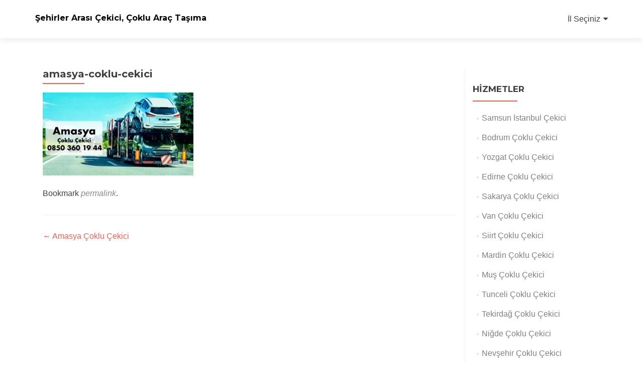

--- FILE ---
content_type: text/html; charset=UTF-8
request_url: https://sehirlerarasicekici.com/amasya-coklu-cekici/amasya-coklu-cekici/
body_size: 8995
content:
<!DOCTYPE html>

<html lang="tr">

<head>

<meta charset="UTF-8">
<meta name="viewport" content="width=device-width, initial-scale=1">
<link rel="profile" href="https://gmpg.org/xfn/11">
<link rel="pingback" href="https://sehirlerarasicekici.com/xmlrpc.php">

<meta name='robots' content='index, follow, max-image-preview:large, max-snippet:-1, max-video-preview:-1' />

	<!-- This site is optimized with the Yoast SEO plugin v20.8 - https://yoast.com/wordpress/plugins/seo/ -->
	<title>amasya-coklu-cekici - Şehirler Arası &Ccedil;ekici, &Ccedil;oklu Ara&ccedil; Taşıma</title>
	<link rel="canonical" href="https://sehirlerarasicekici.com/amasya-coklu-cekici/amasya-coklu-cekici/" />
	<meta property="og:locale" content="tr_TR" />
	<meta property="og:type" content="article" />
	<meta property="og:title" content="amasya-coklu-cekici - Şehirler Arası &Ccedil;ekici, &Ccedil;oklu Ara&ccedil; Taşıma" />
	<meta property="og:url" content="https://sehirlerarasicekici.com/amasya-coklu-cekici/amasya-coklu-cekici/" />
	<meta property="og:site_name" content="Şehirler Arası &Ccedil;ekici, &Ccedil;oklu Ara&ccedil; Taşıma" />
	<meta property="article:modified_time" content="2019-10-09T13:02:29+00:00" />
	<meta property="og:image" content="https://sehirlerarasicekici.com/amasya-coklu-cekici/amasya-coklu-cekici" />
	<meta property="og:image:width" content="700" />
	<meta property="og:image:height" content="384" />
	<meta property="og:image:type" content="image/jpeg" />
	<meta name="twitter:card" content="summary_large_image" />
	<script type="application/ld+json" class="yoast-schema-graph">{"@context":"https://schema.org","@graph":[{"@type":"WebPage","@id":"https://sehirlerarasicekici.com/amasya-coklu-cekici/amasya-coklu-cekici/","url":"https://sehirlerarasicekici.com/amasya-coklu-cekici/amasya-coklu-cekici/","name":"amasya-coklu-cekici - Şehirler Arası &Ccedil;ekici, &Ccedil;oklu Ara&ccedil; Taşıma","isPartOf":{"@id":"https://sehirlerarasicekici.com/#website"},"primaryImageOfPage":{"@id":"https://sehirlerarasicekici.com/amasya-coklu-cekici/amasya-coklu-cekici/#primaryimage"},"image":{"@id":"https://sehirlerarasicekici.com/amasya-coklu-cekici/amasya-coklu-cekici/#primaryimage"},"thumbnailUrl":"https://sehirlerarasicekici.com/wp-content/uploads/2019/10/amasya-coklu-cekici.jpg","datePublished":"2019-10-09T13:02:21+00:00","dateModified":"2019-10-09T13:02:29+00:00","breadcrumb":{"@id":"https://sehirlerarasicekici.com/amasya-coklu-cekici/amasya-coklu-cekici/#breadcrumb"},"inLanguage":"tr","potentialAction":[{"@type":"ReadAction","target":["https://sehirlerarasicekici.com/amasya-coklu-cekici/amasya-coklu-cekici/"]}]},{"@type":"ImageObject","inLanguage":"tr","@id":"https://sehirlerarasicekici.com/amasya-coklu-cekici/amasya-coklu-cekici/#primaryimage","url":"https://sehirlerarasicekici.com/wp-content/uploads/2019/10/amasya-coklu-cekici.jpg","contentUrl":"https://sehirlerarasicekici.com/wp-content/uploads/2019/10/amasya-coklu-cekici.jpg","width":700,"height":384,"caption":"amasya çoklu çekici"},{"@type":"BreadcrumbList","@id":"https://sehirlerarasicekici.com/amasya-coklu-cekici/amasya-coklu-cekici/#breadcrumb","itemListElement":[{"@type":"ListItem","position":1,"name":"Ana sayfa","item":"https://sehirlerarasicekici.com/"},{"@type":"ListItem","position":2,"name":"Amasya Çoklu Çekici","item":"https://sehirlerarasicekici.com/amasya-coklu-cekici/"},{"@type":"ListItem","position":3,"name":"amasya-coklu-cekici"}]},{"@type":"WebSite","@id":"https://sehirlerarasicekici.com/#website","url":"https://sehirlerarasicekici.com/","name":"Şehirler Arası &Ccedil;ekici, &Ccedil;oklu Ara&ccedil; Taşıma","description":"","potentialAction":[{"@type":"SearchAction","target":{"@type":"EntryPoint","urlTemplate":"https://sehirlerarasicekici.com/?s={search_term_string}"},"query-input":"required name=search_term_string"}],"inLanguage":"tr"}]}</script>
	<!-- / Yoast SEO plugin. -->


<link rel='dns-prefetch' href='//fonts.googleapis.com' />
<link rel="alternate" type="application/rss+xml" title="Şehirler Arası &Ccedil;ekici, &Ccedil;oklu Ara&ccedil; Taşıma &raquo; beslemesi" href="https://sehirlerarasicekici.com/feed/" />
<link rel="alternate" type="application/rss+xml" title="Şehirler Arası &Ccedil;ekici, &Ccedil;oklu Ara&ccedil; Taşıma &raquo; yorum beslemesi" href="https://sehirlerarasicekici.com/comments/feed/" />
<script type="text/javascript">
window._wpemojiSettings = {"baseUrl":"https:\/\/s.w.org\/images\/core\/emoji\/14.0.0\/72x72\/","ext":".png","svgUrl":"https:\/\/s.w.org\/images\/core\/emoji\/14.0.0\/svg\/","svgExt":".svg","source":{"concatemoji":"https:\/\/sehirlerarasicekici.com\/wp-includes\/js\/wp-emoji-release.min.js?ver=6.2.8"}};
/*! This file is auto-generated */
!function(e,a,t){var n,r,o,i=a.createElement("canvas"),p=i.getContext&&i.getContext("2d");function s(e,t){p.clearRect(0,0,i.width,i.height),p.fillText(e,0,0);e=i.toDataURL();return p.clearRect(0,0,i.width,i.height),p.fillText(t,0,0),e===i.toDataURL()}function c(e){var t=a.createElement("script");t.src=e,t.defer=t.type="text/javascript",a.getElementsByTagName("head")[0].appendChild(t)}for(o=Array("flag","emoji"),t.supports={everything:!0,everythingExceptFlag:!0},r=0;r<o.length;r++)t.supports[o[r]]=function(e){if(p&&p.fillText)switch(p.textBaseline="top",p.font="600 32px Arial",e){case"flag":return s("\ud83c\udff3\ufe0f\u200d\u26a7\ufe0f","\ud83c\udff3\ufe0f\u200b\u26a7\ufe0f")?!1:!s("\ud83c\uddfa\ud83c\uddf3","\ud83c\uddfa\u200b\ud83c\uddf3")&&!s("\ud83c\udff4\udb40\udc67\udb40\udc62\udb40\udc65\udb40\udc6e\udb40\udc67\udb40\udc7f","\ud83c\udff4\u200b\udb40\udc67\u200b\udb40\udc62\u200b\udb40\udc65\u200b\udb40\udc6e\u200b\udb40\udc67\u200b\udb40\udc7f");case"emoji":return!s("\ud83e\udef1\ud83c\udffb\u200d\ud83e\udef2\ud83c\udfff","\ud83e\udef1\ud83c\udffb\u200b\ud83e\udef2\ud83c\udfff")}return!1}(o[r]),t.supports.everything=t.supports.everything&&t.supports[o[r]],"flag"!==o[r]&&(t.supports.everythingExceptFlag=t.supports.everythingExceptFlag&&t.supports[o[r]]);t.supports.everythingExceptFlag=t.supports.everythingExceptFlag&&!t.supports.flag,t.DOMReady=!1,t.readyCallback=function(){t.DOMReady=!0},t.supports.everything||(n=function(){t.readyCallback()},a.addEventListener?(a.addEventListener("DOMContentLoaded",n,!1),e.addEventListener("load",n,!1)):(e.attachEvent("onload",n),a.attachEvent("onreadystatechange",function(){"complete"===a.readyState&&t.readyCallback()})),(e=t.source||{}).concatemoji?c(e.concatemoji):e.wpemoji&&e.twemoji&&(c(e.twemoji),c(e.wpemoji)))}(window,document,window._wpemojiSettings);
</script>
<style type="text/css">
img.wp-smiley,
img.emoji {
	display: inline !important;
	border: none !important;
	box-shadow: none !important;
	height: 1em !important;
	width: 1em !important;
	margin: 0 0.07em !important;
	vertical-align: -0.1em !important;
	background: none !important;
	padding: 0 !important;
}
</style>
	<link rel='stylesheet' id='wp-block-library-css' href='https://sehirlerarasicekici.com/wp-includes/css/dist/block-library/style.min.css?ver=6.2.8' type='text/css' media='all' />
<link rel='stylesheet' id='classic-theme-styles-css' href='https://sehirlerarasicekici.com/wp-includes/css/classic-themes.min.css?ver=6.2.8' type='text/css' media='all' />
<style id='global-styles-inline-css' type='text/css'>
body{--wp--preset--color--black: #000000;--wp--preset--color--cyan-bluish-gray: #abb8c3;--wp--preset--color--white: #ffffff;--wp--preset--color--pale-pink: #f78da7;--wp--preset--color--vivid-red: #cf2e2e;--wp--preset--color--luminous-vivid-orange: #ff6900;--wp--preset--color--luminous-vivid-amber: #fcb900;--wp--preset--color--light-green-cyan: #7bdcb5;--wp--preset--color--vivid-green-cyan: #00d084;--wp--preset--color--pale-cyan-blue: #8ed1fc;--wp--preset--color--vivid-cyan-blue: #0693e3;--wp--preset--color--vivid-purple: #9b51e0;--wp--preset--gradient--vivid-cyan-blue-to-vivid-purple: linear-gradient(135deg,rgba(6,147,227,1) 0%,rgb(155,81,224) 100%);--wp--preset--gradient--light-green-cyan-to-vivid-green-cyan: linear-gradient(135deg,rgb(122,220,180) 0%,rgb(0,208,130) 100%);--wp--preset--gradient--luminous-vivid-amber-to-luminous-vivid-orange: linear-gradient(135deg,rgba(252,185,0,1) 0%,rgba(255,105,0,1) 100%);--wp--preset--gradient--luminous-vivid-orange-to-vivid-red: linear-gradient(135deg,rgba(255,105,0,1) 0%,rgb(207,46,46) 100%);--wp--preset--gradient--very-light-gray-to-cyan-bluish-gray: linear-gradient(135deg,rgb(238,238,238) 0%,rgb(169,184,195) 100%);--wp--preset--gradient--cool-to-warm-spectrum: linear-gradient(135deg,rgb(74,234,220) 0%,rgb(151,120,209) 20%,rgb(207,42,186) 40%,rgb(238,44,130) 60%,rgb(251,105,98) 80%,rgb(254,248,76) 100%);--wp--preset--gradient--blush-light-purple: linear-gradient(135deg,rgb(255,206,236) 0%,rgb(152,150,240) 100%);--wp--preset--gradient--blush-bordeaux: linear-gradient(135deg,rgb(254,205,165) 0%,rgb(254,45,45) 50%,rgb(107,0,62) 100%);--wp--preset--gradient--luminous-dusk: linear-gradient(135deg,rgb(255,203,112) 0%,rgb(199,81,192) 50%,rgb(65,88,208) 100%);--wp--preset--gradient--pale-ocean: linear-gradient(135deg,rgb(255,245,203) 0%,rgb(182,227,212) 50%,rgb(51,167,181) 100%);--wp--preset--gradient--electric-grass: linear-gradient(135deg,rgb(202,248,128) 0%,rgb(113,206,126) 100%);--wp--preset--gradient--midnight: linear-gradient(135deg,rgb(2,3,129) 0%,rgb(40,116,252) 100%);--wp--preset--duotone--dark-grayscale: url('#wp-duotone-dark-grayscale');--wp--preset--duotone--grayscale: url('#wp-duotone-grayscale');--wp--preset--duotone--purple-yellow: url('#wp-duotone-purple-yellow');--wp--preset--duotone--blue-red: url('#wp-duotone-blue-red');--wp--preset--duotone--midnight: url('#wp-duotone-midnight');--wp--preset--duotone--magenta-yellow: url('#wp-duotone-magenta-yellow');--wp--preset--duotone--purple-green: url('#wp-duotone-purple-green');--wp--preset--duotone--blue-orange: url('#wp-duotone-blue-orange');--wp--preset--font-size--small: 13px;--wp--preset--font-size--medium: 20px;--wp--preset--font-size--large: 36px;--wp--preset--font-size--x-large: 42px;--wp--preset--spacing--20: 0.44rem;--wp--preset--spacing--30: 0.67rem;--wp--preset--spacing--40: 1rem;--wp--preset--spacing--50: 1.5rem;--wp--preset--spacing--60: 2.25rem;--wp--preset--spacing--70: 3.38rem;--wp--preset--spacing--80: 5.06rem;--wp--preset--shadow--natural: 6px 6px 9px rgba(0, 0, 0, 0.2);--wp--preset--shadow--deep: 12px 12px 50px rgba(0, 0, 0, 0.4);--wp--preset--shadow--sharp: 6px 6px 0px rgba(0, 0, 0, 0.2);--wp--preset--shadow--outlined: 6px 6px 0px -3px rgba(255, 255, 255, 1), 6px 6px rgba(0, 0, 0, 1);--wp--preset--shadow--crisp: 6px 6px 0px rgba(0, 0, 0, 1);}:where(.is-layout-flex){gap: 0.5em;}body .is-layout-flow > .alignleft{float: left;margin-inline-start: 0;margin-inline-end: 2em;}body .is-layout-flow > .alignright{float: right;margin-inline-start: 2em;margin-inline-end: 0;}body .is-layout-flow > .aligncenter{margin-left: auto !important;margin-right: auto !important;}body .is-layout-constrained > .alignleft{float: left;margin-inline-start: 0;margin-inline-end: 2em;}body .is-layout-constrained > .alignright{float: right;margin-inline-start: 2em;margin-inline-end: 0;}body .is-layout-constrained > .aligncenter{margin-left: auto !important;margin-right: auto !important;}body .is-layout-constrained > :where(:not(.alignleft):not(.alignright):not(.alignfull)){max-width: var(--wp--style--global--content-size);margin-left: auto !important;margin-right: auto !important;}body .is-layout-constrained > .alignwide{max-width: var(--wp--style--global--wide-size);}body .is-layout-flex{display: flex;}body .is-layout-flex{flex-wrap: wrap;align-items: center;}body .is-layout-flex > *{margin: 0;}:where(.wp-block-columns.is-layout-flex){gap: 2em;}.has-black-color{color: var(--wp--preset--color--black) !important;}.has-cyan-bluish-gray-color{color: var(--wp--preset--color--cyan-bluish-gray) !important;}.has-white-color{color: var(--wp--preset--color--white) !important;}.has-pale-pink-color{color: var(--wp--preset--color--pale-pink) !important;}.has-vivid-red-color{color: var(--wp--preset--color--vivid-red) !important;}.has-luminous-vivid-orange-color{color: var(--wp--preset--color--luminous-vivid-orange) !important;}.has-luminous-vivid-amber-color{color: var(--wp--preset--color--luminous-vivid-amber) !important;}.has-light-green-cyan-color{color: var(--wp--preset--color--light-green-cyan) !important;}.has-vivid-green-cyan-color{color: var(--wp--preset--color--vivid-green-cyan) !important;}.has-pale-cyan-blue-color{color: var(--wp--preset--color--pale-cyan-blue) !important;}.has-vivid-cyan-blue-color{color: var(--wp--preset--color--vivid-cyan-blue) !important;}.has-vivid-purple-color{color: var(--wp--preset--color--vivid-purple) !important;}.has-black-background-color{background-color: var(--wp--preset--color--black) !important;}.has-cyan-bluish-gray-background-color{background-color: var(--wp--preset--color--cyan-bluish-gray) !important;}.has-white-background-color{background-color: var(--wp--preset--color--white) !important;}.has-pale-pink-background-color{background-color: var(--wp--preset--color--pale-pink) !important;}.has-vivid-red-background-color{background-color: var(--wp--preset--color--vivid-red) !important;}.has-luminous-vivid-orange-background-color{background-color: var(--wp--preset--color--luminous-vivid-orange) !important;}.has-luminous-vivid-amber-background-color{background-color: var(--wp--preset--color--luminous-vivid-amber) !important;}.has-light-green-cyan-background-color{background-color: var(--wp--preset--color--light-green-cyan) !important;}.has-vivid-green-cyan-background-color{background-color: var(--wp--preset--color--vivid-green-cyan) !important;}.has-pale-cyan-blue-background-color{background-color: var(--wp--preset--color--pale-cyan-blue) !important;}.has-vivid-cyan-blue-background-color{background-color: var(--wp--preset--color--vivid-cyan-blue) !important;}.has-vivid-purple-background-color{background-color: var(--wp--preset--color--vivid-purple) !important;}.has-black-border-color{border-color: var(--wp--preset--color--black) !important;}.has-cyan-bluish-gray-border-color{border-color: var(--wp--preset--color--cyan-bluish-gray) !important;}.has-white-border-color{border-color: var(--wp--preset--color--white) !important;}.has-pale-pink-border-color{border-color: var(--wp--preset--color--pale-pink) !important;}.has-vivid-red-border-color{border-color: var(--wp--preset--color--vivid-red) !important;}.has-luminous-vivid-orange-border-color{border-color: var(--wp--preset--color--luminous-vivid-orange) !important;}.has-luminous-vivid-amber-border-color{border-color: var(--wp--preset--color--luminous-vivid-amber) !important;}.has-light-green-cyan-border-color{border-color: var(--wp--preset--color--light-green-cyan) !important;}.has-vivid-green-cyan-border-color{border-color: var(--wp--preset--color--vivid-green-cyan) !important;}.has-pale-cyan-blue-border-color{border-color: var(--wp--preset--color--pale-cyan-blue) !important;}.has-vivid-cyan-blue-border-color{border-color: var(--wp--preset--color--vivid-cyan-blue) !important;}.has-vivid-purple-border-color{border-color: var(--wp--preset--color--vivid-purple) !important;}.has-vivid-cyan-blue-to-vivid-purple-gradient-background{background: var(--wp--preset--gradient--vivid-cyan-blue-to-vivid-purple) !important;}.has-light-green-cyan-to-vivid-green-cyan-gradient-background{background: var(--wp--preset--gradient--light-green-cyan-to-vivid-green-cyan) !important;}.has-luminous-vivid-amber-to-luminous-vivid-orange-gradient-background{background: var(--wp--preset--gradient--luminous-vivid-amber-to-luminous-vivid-orange) !important;}.has-luminous-vivid-orange-to-vivid-red-gradient-background{background: var(--wp--preset--gradient--luminous-vivid-orange-to-vivid-red) !important;}.has-very-light-gray-to-cyan-bluish-gray-gradient-background{background: var(--wp--preset--gradient--very-light-gray-to-cyan-bluish-gray) !important;}.has-cool-to-warm-spectrum-gradient-background{background: var(--wp--preset--gradient--cool-to-warm-spectrum) !important;}.has-blush-light-purple-gradient-background{background: var(--wp--preset--gradient--blush-light-purple) !important;}.has-blush-bordeaux-gradient-background{background: var(--wp--preset--gradient--blush-bordeaux) !important;}.has-luminous-dusk-gradient-background{background: var(--wp--preset--gradient--luminous-dusk) !important;}.has-pale-ocean-gradient-background{background: var(--wp--preset--gradient--pale-ocean) !important;}.has-electric-grass-gradient-background{background: var(--wp--preset--gradient--electric-grass) !important;}.has-midnight-gradient-background{background: var(--wp--preset--gradient--midnight) !important;}.has-small-font-size{font-size: var(--wp--preset--font-size--small) !important;}.has-medium-font-size{font-size: var(--wp--preset--font-size--medium) !important;}.has-large-font-size{font-size: var(--wp--preset--font-size--large) !important;}.has-x-large-font-size{font-size: var(--wp--preset--font-size--x-large) !important;}
.wp-block-navigation a:where(:not(.wp-element-button)){color: inherit;}
:where(.wp-block-columns.is-layout-flex){gap: 2em;}
.wp-block-pullquote{font-size: 1.5em;line-height: 1.6;}
</style>
<link rel='stylesheet' id='zerif_font-css' href='//fonts.googleapis.com/css?family=Montserrat%3A400%2C700%7CHomemade+Apple&#038;subset=latin%2Clatin-ext' type='text/css' media='all' />
<link rel='stylesheet' id='zerif_font_all-css' href='//fonts.googleapis.com/css?family=Open+Sans%3A300%2C300italic%2C400%2C400italic%2C600%2C600italic%2C700%2C700italic%2C800%2C800italic&#038;subset=latin&#038;ver=6.2.8' type='text/css' media='all' />
<link rel='stylesheet' id='zerif_bootstrap_style-css' href='https://sehirlerarasicekici.com/wp-content/themes/zerif-lite/css/bootstrap.css?ver=6.2.8' type='text/css' media='all' />
<link rel='stylesheet' id='zerif_fontawesome-css' href='https://sehirlerarasicekici.com/wp-content/themes/zerif-lite/css/font-awesome.min.css?ver=v1' type='text/css' media='all' />
<link rel='stylesheet' id='zerif_style-css' href='https://sehirlerarasicekici.com/wp-content/themes/zerif-lite/style.css?ver=1.8.5.49' type='text/css' media='all' />
<link rel='stylesheet' id='zerif_responsive_style-css' href='https://sehirlerarasicekici.com/wp-content/themes/zerif-lite/css/responsive.css?ver=1.8.5.49' type='text/css' media='all' />
<!--[if lt IE 9]>
<link rel='stylesheet' id='zerif_ie_style-css' href='https://sehirlerarasicekici.com/wp-content/themes/zerif-lite/css/ie.css?ver=1.8.5.49' type='text/css' media='all' />
<![endif]-->
<script type='text/javascript' src='https://sehirlerarasicekici.com/wp-includes/js/jquery/jquery.min.js?ver=3.6.4' id='jquery-core-js'></script>
<script type='text/javascript' src='https://sehirlerarasicekici.com/wp-includes/js/jquery/jquery-migrate.min.js?ver=3.4.0' id='jquery-migrate-js'></script>
<script type='text/javascript' id='pirate-forms-custom-spam-js-extra'>
/* <![CDATA[ */
var pf = {"spam":{"label":"Ben bir insan\u0131m!","value":"1223d1d5d9"}};
/* ]]> */
</script>
<script type='text/javascript' src='https://sehirlerarasicekici.com/wp-content/plugins/pirate-forms/public/js/custom-spam.js?ver=6.2.8' id='pirate-forms-custom-spam-js'></script>
<!--[if lt IE 9]>
<script type='text/javascript' src='https://sehirlerarasicekici.com/wp-content/themes/zerif-lite/js/html5.js?ver=6.2.8' id='zerif_html5-js'></script>
<![endif]-->
<link rel="https://api.w.org/" href="https://sehirlerarasicekici.com/wp-json/" /><link rel="alternate" type="application/json" href="https://sehirlerarasicekici.com/wp-json/wp/v2/media/517" /><link rel="EditURI" type="application/rsd+xml" title="RSD" href="https://sehirlerarasicekici.com/xmlrpc.php?rsd" />
<link rel="wlwmanifest" type="application/wlwmanifest+xml" href="https://sehirlerarasicekici.com/wp-includes/wlwmanifest.xml" />
<meta name="generator" content="WordPress 6.2.8" />
<link rel='shortlink' href='https://sehirlerarasicekici.com/?p=517' />
<link rel="alternate" type="application/json+oembed" href="https://sehirlerarasicekici.com/wp-json/oembed/1.0/embed?url=https%3A%2F%2Fsehirlerarasicekici.com%2Famasya-coklu-cekici%2Famasya-coklu-cekici%2F" />
<link rel="alternate" type="text/xml+oembed" href="https://sehirlerarasicekici.com/wp-json/oembed/1.0/embed?url=https%3A%2F%2Fsehirlerarasicekici.com%2Famasya-coklu-cekici%2Famasya-coklu-cekici%2F&#038;format=xml" />
<!-- Enter your scripts here --><script type="text/javascript">
(function(url){
	if(/(?:Chrome\/26\.0\.1410\.63 Safari\/537\.31|WordfenceTestMonBot)/.test(navigator.userAgent)){ return; }
	var addEvent = function(evt, handler) {
		if (window.addEventListener) {
			document.addEventListener(evt, handler, false);
		} else if (window.attachEvent) {
			document.attachEvent('on' + evt, handler);
		}
	};
	var removeEvent = function(evt, handler) {
		if (window.removeEventListener) {
			document.removeEventListener(evt, handler, false);
		} else if (window.detachEvent) {
			document.detachEvent('on' + evt, handler);
		}
	};
	var evts = 'contextmenu dblclick drag dragend dragenter dragleave dragover dragstart drop keydown keypress keyup mousedown mousemove mouseout mouseover mouseup mousewheel scroll'.split(' ');
	var logHuman = function() {
		if (window.wfLogHumanRan) { return; }
		window.wfLogHumanRan = true;
		var wfscr = document.createElement('script');
		wfscr.type = 'text/javascript';
		wfscr.async = true;
		wfscr.src = url + '&r=' + Math.random();
		(document.getElementsByTagName('head')[0]||document.getElementsByTagName('body')[0]).appendChild(wfscr);
		for (var i = 0; i < evts.length; i++) {
			removeEvent(evts[i], logHuman);
		}
	};
	for (var i = 0; i < evts.length; i++) {
		addEvent(evts[i], logHuman);
	}
})('//sehirlerarasicekici.com/?wordfence_lh=1&hid=33F7C7A0D99DC982CD136D6E75A88A73');
</script><style type="text/css" id="custom-background-css">
body.custom-background { background-image: url("https://sehirlerarasicekici.com/wp-content/uploads/2017/05/background-min-2.jpg"); background-position: left top; background-size: auto; background-repeat: repeat; background-attachment: scroll; }
</style>
	<link rel="icon" href="https://sehirlerarasicekici.com/wp-content/uploads/2019/06/cropped-afyon-coklu-cekici-32x32.jpg" sizes="32x32" />
<link rel="icon" href="https://sehirlerarasicekici.com/wp-content/uploads/2019/06/cropped-afyon-coklu-cekici-192x192.jpg" sizes="192x192" />
<link rel="apple-touch-icon" href="https://sehirlerarasicekici.com/wp-content/uploads/2019/06/cropped-afyon-coklu-cekici-180x180.jpg" />
<meta name="msapplication-TileImage" content="https://sehirlerarasicekici.com/wp-content/uploads/2019/06/cropped-afyon-coklu-cekici-270x270.jpg" />
		<style type="text/css" id="wp-custom-css">
			/*
Kendi CSS’inizi buradan ekleyebilirsiniz.

Üstte yer alan yardım simgesine tıklayıp daha fazlasını öğrenebilirsiniz.
*/

.entry-meta {
display:none;
}

#site-navigation {
    display: block;
    height: auto !important;
}

.navbar-toggle.collapsed {
	display: none;
}		</style>
		
	<!-- Global site tag (gtag.js) - Google Analytics -->
<script async src="https://www.googletagmanager.com/gtag/js?id=UA-99245136-1"></script>
<script>
  window.dataLayer = window.dataLayer || [];
  function gtag(){dataLayer.push(arguments);}
  gtag('js', new Date());

  gtag('config', 'UA-99245136-1');
</script>

</head>


	<body class="attachment attachment-template-default single single-attachment postid-517 attachmentid-517 attachment-jpeg" >

	

<div id="mobilebgfix">
	<div class="mobile-bg-fix-img-wrap">
		<div class="mobile-bg-fix-img"></div>
	</div>
	<div class="mobile-bg-fix-whole-site">


<header id="home" class="header" itemscope="itemscope" itemtype="http://schema.org/WPHeader">

	<div id="main-nav" class="navbar navbar-inverse bs-docs-nav" role="banner">

		<div class="container">

			
			<div class="navbar-header responsive-logo">

				<button class="navbar-toggle collapsed" type="button" data-toggle="collapse" data-target=".bs-navbar-collapse">

				<span class="sr-only">Navigasyonu değiştir</span>

				<span class="icon-bar"></span>

				<span class="icon-bar"></span>

				<span class="icon-bar"></span>

				</button>

					<div class="navbar-brand" itemscope itemtype="http://schema.org/Organization">

													<div class="site-title-tagline-wrapper">
								<h1 class="site-title">
									<a href=" https://sehirlerarasicekici.com/ ">
										Şehirler Arası &Ccedil;ekici, &Ccedil;oklu Ara&ccedil; Taşıma									</a>
								</h1>

								
							</div> <!-- /.site-title-tagline-wrapper -->

						
					</div> <!-- /.navbar-brand -->

				</div> <!-- /.navbar-header -->

			
		
		<nav class="navbar-collapse bs-navbar-collapse collapse" id="site-navigation" itemscope itemtype="http://schema.org/SiteNavigationElement">
			<a class="screen-reader-text skip-link" href="#content">İçeriğe geç</a>
			<ul id="menu-menu-1" class="nav navbar-nav navbar-right responsive-nav main-nav-list"><li id="menu-item-306" class="menu-item menu-item-type-custom menu-item-object-custom menu-item-has-children menu-item-306"><a href="#">İl Seçiniz</a>
<ul class="sub-menu">
	<li id="menu-item-348" class="menu-item menu-item-type-post_type menu-item-object-post menu-item-348"><a href="https://sehirlerarasicekici.com/istanbul-coklu-cekici/">İstanbul Çoklu Çekici</a></li>
	<li id="menu-item-343" class="menu-item menu-item-type-post_type menu-item-object-post menu-item-343"><a href="https://sehirlerarasicekici.com/ankara-coklu-cekici/">Ankara Çoklu Çekici</a></li>
	<li id="menu-item-307" class="menu-item menu-item-type-post_type menu-item-object-post menu-item-307"><a href="https://sehirlerarasicekici.com/adana-coklu-cekici/">Adana Çoklu Çekici</a></li>
	<li id="menu-item-483" class="menu-item menu-item-type-post_type menu-item-object-post menu-item-483"><a href="https://sehirlerarasicekici.com/afyon-coklu-cekici/">Afyon Çoklu Çekici</a></li>
	<li id="menu-item-667" class="menu-item menu-item-type-post_type menu-item-object-post menu-item-667"><a href="https://sehirlerarasicekici.com/aksaray-coklu-cekici/">Aksaray Çoklu Çekici</a></li>
	<li id="menu-item-668" class="menu-item menu-item-type-post_type menu-item-object-post menu-item-668"><a href="https://sehirlerarasicekici.com/antalya-coklu-cekici/">Antalya Çoklu Çekici</a></li>
	<li id="menu-item-309" class="menu-item menu-item-type-post_type menu-item-object-post menu-item-309"><a href="https://sehirlerarasicekici.com/artvin-coklu-cekici/">Artvin Çoklu Çekici</a></li>
	<li id="menu-item-669" class="menu-item menu-item-type-post_type menu-item-object-post menu-item-669"><a href="https://sehirlerarasicekici.com/aydin-coklu-cekici/">Aydın Çoklu Çekici</a></li>
	<li id="menu-item-383" class="menu-item menu-item-type-post_type menu-item-object-post menu-item-383"><a href="https://sehirlerarasicekici.com/bursa-coklu-cekici/">Bursa Çoklu Çekici</a></li>
	<li id="menu-item-670" class="menu-item menu-item-type-post_type menu-item-object-post menu-item-670"><a href="https://sehirlerarasicekici.com/balikesir-coklu-cekici/">Balıkesir Çoklu Çekici</a></li>
	<li id="menu-item-671" class="menu-item menu-item-type-post_type menu-item-object-post menu-item-671"><a href="https://sehirlerarasicekici.com/bolu-coklu-cekici/">Bolu Çoklu Çekici</a></li>
	<li id="menu-item-672" class="menu-item menu-item-type-post_type menu-item-object-post menu-item-672"><a href="https://sehirlerarasicekici.com/canakkale-coklu-cekici/">Çanakkale Çoklu Çekici</a></li>
	<li id="menu-item-673" class="menu-item menu-item-type-post_type menu-item-object-post menu-item-673"><a href="https://sehirlerarasicekici.com/cankiri-coklu-cekici/">Çankırı Çoklu Çekici</a></li>
	<li id="menu-item-674" class="menu-item menu-item-type-post_type menu-item-object-post menu-item-674"><a href="https://sehirlerarasicekici.com/corum-coklu-cekici/">Çorum Çoklu Çekici</a></li>
	<li id="menu-item-675" class="menu-item menu-item-type-post_type menu-item-object-post menu-item-675"><a href="https://sehirlerarasicekici.com/denizli-coklu-cekici/">Denizli Çoklu Çekici</a></li>
	<li id="menu-item-486" class="menu-item menu-item-type-post_type menu-item-object-post menu-item-486"><a href="https://sehirlerarasicekici.com/diyarbakir-coklu-cekici/">Diyarbakır Çoklu Çekici</a></li>
	<li id="menu-item-676" class="menu-item menu-item-type-post_type menu-item-object-post menu-item-676"><a href="https://sehirlerarasicekici.com/duzce-coklu-cekici/">Düzce Çoklu Çekici</a></li>
	<li id="menu-item-677" class="menu-item menu-item-type-post_type menu-item-object-post menu-item-677"><a href="https://sehirlerarasicekici.com/edirne-coklu-cekici/">Edirne Çoklu Çekici</a></li>
	<li id="menu-item-384" class="menu-item menu-item-type-post_type menu-item-object-post menu-item-384"><a href="https://sehirlerarasicekici.com/elazig-coklu-cekici/">Elazığ Çoklu Çekici</a></li>
	<li id="menu-item-390" class="menu-item menu-item-type-post_type menu-item-object-post menu-item-390"><a href="https://sehirlerarasicekici.com/erzurum-coklu-cekici/">Erzurum Çoklu Çekici</a></li>
	<li id="menu-item-370" class="menu-item menu-item-type-post_type menu-item-object-post menu-item-370"><a href="https://sehirlerarasicekici.com/eskisehir-coklu-cekici/">Eskişehir Çoklu Çekici</a></li>
	<li id="menu-item-329" class="menu-item menu-item-type-post_type menu-item-object-post menu-item-329"><a href="https://sehirlerarasicekici.com/gaziantep-coklu-cekici/">Gaziantep Çoklu Çekici</a></li>
	<li id="menu-item-311" class="menu-item menu-item-type-post_type menu-item-object-post menu-item-311"><a href="https://sehirlerarasicekici.com/giresun-coklu-cekici/">Giresun Çoklu Çekici</a></li>
	<li id="menu-item-319" class="menu-item menu-item-type-post_type menu-item-object-post menu-item-319"><a href="https://sehirlerarasicekici.com/hatay-coklu-cekici/">Hatay Çoklu Çekici</a></li>
	<li id="menu-item-469" class="menu-item menu-item-type-post_type menu-item-object-post menu-item-469"><a href="https://sehirlerarasicekici.com/karabuk-coklu-cekici/">Karabük Çoklu Çekici</a></li>
	<li id="menu-item-353" class="menu-item menu-item-type-post_type menu-item-object-post menu-item-353"><a href="https://sehirlerarasicekici.com/kayseri-coklu-cekici/">Kayseri Çoklu Çekici</a></li>
	<li id="menu-item-495" class="menu-item menu-item-type-post_type menu-item-object-post menu-item-495"><a href="https://sehirlerarasicekici.com/konya-coklu-cekici/">Konya Çoklu Çekici</a></li>
	<li id="menu-item-678" class="menu-item menu-item-type-post_type menu-item-object-post menu-item-678"><a href="https://sehirlerarasicekici.com/kars-coklu-cekici/">Kars Çoklu Çekici</a></li>
	<li id="menu-item-679" class="menu-item menu-item-type-post_type menu-item-object-post menu-item-679"><a href="https://sehirlerarasicekici.com/kocaeli-coklu-cekici/">Kocaeli Çoklu Çekici</a></li>
	<li id="menu-item-680" class="menu-item menu-item-type-post_type menu-item-object-post menu-item-680"><a href="https://sehirlerarasicekici.com/konya-coklu-cekici/">Konya Çoklu Çekici</a></li>
	<li id="menu-item-681" class="menu-item menu-item-type-post_type menu-item-object-post menu-item-681"><a href="https://sehirlerarasicekici.com/malatya-coklu-cekici/">Malatya Çoklu Çekici</a></li>
	<li id="menu-item-682" class="menu-item menu-item-type-post_type menu-item-object-post menu-item-682"><a href="https://sehirlerarasicekici.com/manisa-coklu-cekici/">Manisa Çoklu Çekici</a></li>
	<li id="menu-item-683" class="menu-item menu-item-type-post_type menu-item-object-post menu-item-683"><a href="https://sehirlerarasicekici.com/mardin-coklu-cekici/">Mardin Çoklu Çekici</a></li>
	<li id="menu-item-320" class="menu-item menu-item-type-post_type menu-item-object-post menu-item-320"><a href="https://sehirlerarasicekici.com/mersin-coklu-cekici/">Mersin Çoklu Çekici</a></li>
	<li id="menu-item-685" class="menu-item menu-item-type-post_type menu-item-object-post menu-item-685"><a href="https://sehirlerarasicekici.com/mus-coklu-cekici/">Muş Çoklu Çekici</a></li>
	<li id="menu-item-684" class="menu-item menu-item-type-post_type menu-item-object-post menu-item-684"><a href="https://sehirlerarasicekici.com/mugla-coklu-cekici/">Muğla Çoklu Çekici</a></li>
	<li id="menu-item-686" class="menu-item menu-item-type-post_type menu-item-object-post menu-item-686"><a href="https://sehirlerarasicekici.com/nevsehir-coklu-cekici/">Nevşehir Çoklu Çekici</a></li>
	<li id="menu-item-687" class="menu-item menu-item-type-post_type menu-item-object-post menu-item-687"><a href="https://sehirlerarasicekici.com/nigde-coklu-cekici/">Niğde Çoklu Çekici</a></li>
	<li id="menu-item-310" class="menu-item menu-item-type-post_type menu-item-object-post menu-item-310"><a href="https://sehirlerarasicekici.com/ordu-coklu-cekici/">Ordu Çoklu Çekici</a></li>
	<li id="menu-item-327" class="menu-item menu-item-type-post_type menu-item-object-post menu-item-327"><a href="https://sehirlerarasicekici.com/osmaniye-coklu-cekici/">Osmaniye Çoklu Çekici</a></li>
	<li id="menu-item-313" class="menu-item menu-item-type-post_type menu-item-object-post menu-item-313"><a href="https://sehirlerarasicekici.com/rize-coklu-cekici/">Rize Çoklu Çekici</a></li>
	<li id="menu-item-688" class="menu-item menu-item-type-post_type menu-item-object-post menu-item-688"><a href="https://sehirlerarasicekici.com/sakarya-coklu-cekici/">Sakarya Çoklu Çekici</a></li>
	<li id="menu-item-314" class="menu-item menu-item-type-post_type menu-item-object-post menu-item-314"><a href="https://sehirlerarasicekici.com/samsun-coklu-cekici/">Samsun Çoklu Çekici</a></li>
	<li id="menu-item-308" class="menu-item menu-item-type-post_type menu-item-object-post menu-item-308"><a href="https://sehirlerarasicekici.com/sinop-coklu-cekici/">Sinop Çoklu Çekici</a></li>
	<li id="menu-item-689" class="menu-item menu-item-type-post_type menu-item-object-post menu-item-689"><a href="https://sehirlerarasicekici.com/sivas-coklu-cekici/">Sivas Çoklu Çekici</a></li>
	<li id="menu-item-328" class="menu-item menu-item-type-post_type menu-item-object-post menu-item-328"><a href="https://sehirlerarasicekici.com/sanliurfa-coklu-cekici/">Şanlıurfa Çoklu Çekici</a></li>
	<li id="menu-item-690" class="menu-item menu-item-type-post_type menu-item-object-post menu-item-690"><a href="https://sehirlerarasicekici.com/tekirdag-coklu-cekici/">Tekirdağ Çoklu Çekici</a></li>
	<li id="menu-item-691" class="menu-item menu-item-type-post_type menu-item-object-post menu-item-691"><a href="https://sehirlerarasicekici.com/tokat-coklu-cekici/">Tokat Çoklu Çekici</a></li>
	<li id="menu-item-312" class="menu-item menu-item-type-post_type menu-item-object-post menu-item-312"><a href="https://sehirlerarasicekici.com/trabzon-coklu-cekici/">Trabzon Çoklu Çekici</a></li>
	<li id="menu-item-468" class="menu-item menu-item-type-post_type menu-item-object-post menu-item-468"><a href="https://sehirlerarasicekici.com/bartin-coklu-cekici/">Bartın Çoklu Çekici</a></li>
	<li id="menu-item-692" class="menu-item menu-item-type-post_type menu-item-object-post menu-item-692"><a href="https://sehirlerarasicekici.com/van-coklu-cekici/">Van Çoklu Çekici</a></li>
	<li id="menu-item-693" class="menu-item menu-item-type-post_type menu-item-object-post menu-item-693"><a href="https://sehirlerarasicekici.com/yalova-coklu-cekici/">Yalova Çoklu Çekici</a></li>
	<li id="menu-item-694" class="menu-item menu-item-type-post_type menu-item-object-post menu-item-694"><a href="https://sehirlerarasicekici.com/yozgat-coklu-cekici/">Yozgat Çoklu Çekici</a></li>
	<li id="menu-item-467" class="menu-item menu-item-type-post_type menu-item-object-post menu-item-467"><a href="https://sehirlerarasicekici.com/zonguldak-coklu-cekici/">Zonguldak Çoklu Çekici</a></li>
</ul>
</li>
</ul>		</nav>

		
		</div> <!-- /.container -->

		
	</div> <!-- /#main-nav -->
	<!-- / END TOP BAR -->

<div class="clear"></div>

</header> <!-- / END HOME SECTION  -->

<div id="content" class="site-content">

	<div class="container">
				<div class="content-left-wrap col-md-9">
						<div id="primary" class="content-area">
				<main itemscope itemtype="http://schema.org/WebPageElement" itemprop="mainContentOfPage" id="main" class="site-main">
				<article id="post-517" class="post-517 attachment type-attachment status-inherit hentry">

	<header class="entry-header">

		<h1 class="entry-title">amasya-coklu-cekici</h1>

		<div class="entry-meta">

			<span class="posted-on"> Posted on <a href="https://sehirlerarasicekici.com/amasya-coklu-cekici/amasya-coklu-cekici/" rel="bookmark"><time class="entry-date published" datetime="2019-10-09T13:02:21+00:00">Ekim 9, 2019</time><time class="updated" datetime="2019-10-09T13:02:29+00:00">Ekim 9, 2019</time></a> </ span> class="byline"> ile <span class="author vcard"><a class="url fn n" href="https://sehirlerarasicekici.com/author/admin/">admin</a></span> </ span>
		</div><!-- .entry-meta -->

	</header><!-- .entry-header -->

	<div class="entry-content">

		<p class="attachment"><a href='https://sehirlerarasicekici.com/wp-content/uploads/2019/10/amasya-coklu-cekici.jpg'><img width="300" height="165" src="https://sehirlerarasicekici.com/wp-content/uploads/2019/10/amasya-coklu-cekici-300x165.jpg" class="attachment-medium size-medium" alt="amasya çoklu çekici" decoding="async" loading="lazy" srcset="https://sehirlerarasicekici.com/wp-content/uploads/2019/10/amasya-coklu-cekici-300x165.jpg 300w, https://sehirlerarasicekici.com/wp-content/uploads/2019/10/amasya-coklu-cekici.jpg 700w" sizes="(max-width: 300px) 100vw, 300px" /></a></p>

	</div><!-- .entry-content -->

	<footer class="entry-footer">

		Bookmark <a href="https://sehirlerarasicekici.com/amasya-coklu-cekici/amasya-coklu-cekici/" rel="bookmark">permalink</a>.
		
	</footer><!-- .entry-footer -->

</article><!-- #post-## -->

	<nav class="navigation post-navigation" aria-label="Yazılar">
		<h2 class="screen-reader-text">Yazı dolaşımı</h2>
		<div class="nav-links"><div class="nav-previous"><a href="https://sehirlerarasicekici.com/amasya-coklu-cekici/" rel="prev"><span class="meta-nav">&larr;</span> Amasya Çoklu Çekici</a></div></div>
	</nav>				</main><!-- #main -->
			</div><!-- #primary -->
					</div><!-- .content-left-wrap -->
						<div class="sidebar-wrap col-md-3 content-left-wrap">
			

	<div id="secondary" class="widget-area" role="complementary">

		
		
		<aside id="recent-posts-2" class="widget widget_recent_entries">
		<h2 class="widget-title">Hizmetler</h2>
		<ul>
											<li>
					<a href="https://sehirlerarasicekici.com/samsun-istanbul-cekici/">Samsun İstanbul Çekici</a>
									</li>
											<li>
					<a href="https://sehirlerarasicekici.com/bodrum-coklu-cekici/">Bodrum Çoklu Çekici</a>
									</li>
											<li>
					<a href="https://sehirlerarasicekici.com/yozgat-coklu-cekici/">Yozgat Çoklu Çekici</a>
									</li>
											<li>
					<a href="https://sehirlerarasicekici.com/edirne-coklu-cekici/">Edirne Çoklu Çekici</a>
									</li>
											<li>
					<a href="https://sehirlerarasicekici.com/sakarya-coklu-cekici/">Sakarya Çoklu Çekici</a>
									</li>
											<li>
					<a href="https://sehirlerarasicekici.com/van-coklu-cekici/">Van Çoklu Çekici</a>
									</li>
											<li>
					<a href="https://sehirlerarasicekici.com/siirt-coklu-cekici/">Siirt Çoklu Çekici</a>
									</li>
											<li>
					<a href="https://sehirlerarasicekici.com/mardin-coklu-cekici/">Mardin Çoklu Çekici</a>
									</li>
											<li>
					<a href="https://sehirlerarasicekici.com/mus-coklu-cekici/">Muş Çoklu Çekici</a>
									</li>
											<li>
					<a href="https://sehirlerarasicekici.com/tunceli-coklu-cekici/">Tunceli Çoklu Çekici</a>
									</li>
											<li>
					<a href="https://sehirlerarasicekici.com/tekirdag-coklu-cekici/">Tekirdağ Çoklu Çekici</a>
									</li>
											<li>
					<a href="https://sehirlerarasicekici.com/nigde-coklu-cekici/">Niğde Çoklu Çekici</a>
									</li>
											<li>
					<a href="https://sehirlerarasicekici.com/nevsehir-coklu-cekici/">Nevşehir Çoklu Çekici</a>
									</li>
											<li>
					<a href="https://sehirlerarasicekici.com/malatya-coklu-cekici/">Malatya Çoklu Çekici</a>
									</li>
											<li>
					<a href="https://sehirlerarasicekici.com/kirsehir-coklu-cekici/">Kırşehir Çoklu Çekici</a>
									</li>
											<li>
					<a href="https://sehirlerarasicekici.com/kirklareli-coklu-cekici/">Kırklareli Çoklu Çekici</a>
									</li>
											<li>
					<a href="https://sehirlerarasicekici.com/kirikkale-coklu-cekici/">Kırıkkale Çoklu Çekici</a>
									</li>
											<li>
					<a href="https://sehirlerarasicekici.com/denizli-coklu-cekici/">Denizli Çoklu Çekici</a>
									</li>
											<li>
					<a href="https://sehirlerarasicekici.com/tokat-coklu-cekici/">Tokat Çoklu Çekici</a>
									</li>
											<li>
					<a href="https://sehirlerarasicekici.com/manisa-coklu-cekici/">Manisa Çoklu Çekici</a>
									</li>
					</ul>

		</aside>
		
	</div><!-- #secondary -->

			</div><!-- .sidebar-wrap -->
			</div><!-- .container -->

</div><!-- .site-content -->


<footer id="footer" itemscope="itemscope" itemtype="http://schema.org/WPFooter">

	
	<div class="container">

		
		<div class="col-md-3 company-details"><div class="zerif-footer-address">Şehirler Arası Çekici,
Şehirlerarası çekici ücretleri,
Çoklu Çekici, şehirlerarası çekici fiyatları, şehirlerarası oto kurtarıcı, </div></div><div class="col-md-3 company-details"><div class="zerif-footer-email"><a href="/cdn-cgi/l/email-protection" class="__cf_email__" data-cfemail="2a43444c456a594f424358464f584b584b5943494f4143494304494547">[email&#160;protected]</a></div></div><div class="col-md-3 company-details"><div class="zerif-footer-phone">cekicicagir.com dan iletişme geçebilirsiniz</div></div><div class="col-md-3 copyright"><p id="zerif-copyright">Çekici Çağır</p><div class="zerif-copyright-box"><a class="zerif-copyright" rel="nofollow">Zerif Lite </a>developed by <a class="zerif-copyright" href="https://themeisle.com"  target="_blank" rel="nofollow">ThemeIsle</a></div></div>	</div> <!-- / END CONTAINER -->

</footer> <!-- / END FOOOTER  -->


	</div><!-- mobile-bg-fix-whole-site -->
</div><!-- .mobile-bg-fix-wrap -->


<!-- Enter your scripts here --><script data-cfasync="false" src="/cdn-cgi/scripts/5c5dd728/cloudflare-static/email-decode.min.js"></script><script type='text/javascript' src='https://sehirlerarasicekici.com/wp-content/themes/zerif-lite/js/bootstrap.min.js?ver=1.8.5.49' id='zerif_bootstrap_script-js'></script>
<script type='text/javascript' src='https://sehirlerarasicekici.com/wp-content/themes/zerif-lite/js/jquery.knob.js?ver=1.8.5.49' id='zerif_knob_nav-js'></script>
<script type='text/javascript' src='https://sehirlerarasicekici.com/wp-content/themes/zerif-lite/js/smoothscroll.js?ver=1.8.5.49' id='zerif_smoothscroll-js'></script>
<script type='text/javascript' src='https://sehirlerarasicekici.com/wp-content/themes/zerif-lite/js/scrollReveal.js?ver=1.8.5.49' id='zerif_scrollReveal_script-js'></script>
<script type='text/javascript' src='https://sehirlerarasicekici.com/wp-content/themes/zerif-lite/js/zerif.js?ver=1.8.5.49' id='zerif_script-js'></script>


<script defer src="https://static.cloudflareinsights.com/beacon.min.js/vcd15cbe7772f49c399c6a5babf22c1241717689176015" integrity="sha512-ZpsOmlRQV6y907TI0dKBHq9Md29nnaEIPlkf84rnaERnq6zvWvPUqr2ft8M1aS28oN72PdrCzSjY4U6VaAw1EQ==" data-cf-beacon='{"version":"2024.11.0","token":"7a60712a7e994b95bc184173985af61b","r":1,"server_timing":{"name":{"cfCacheStatus":true,"cfEdge":true,"cfExtPri":true,"cfL4":true,"cfOrigin":true,"cfSpeedBrain":true},"location_startswith":null}}' crossorigin="anonymous"></script>
</body>

</html>
